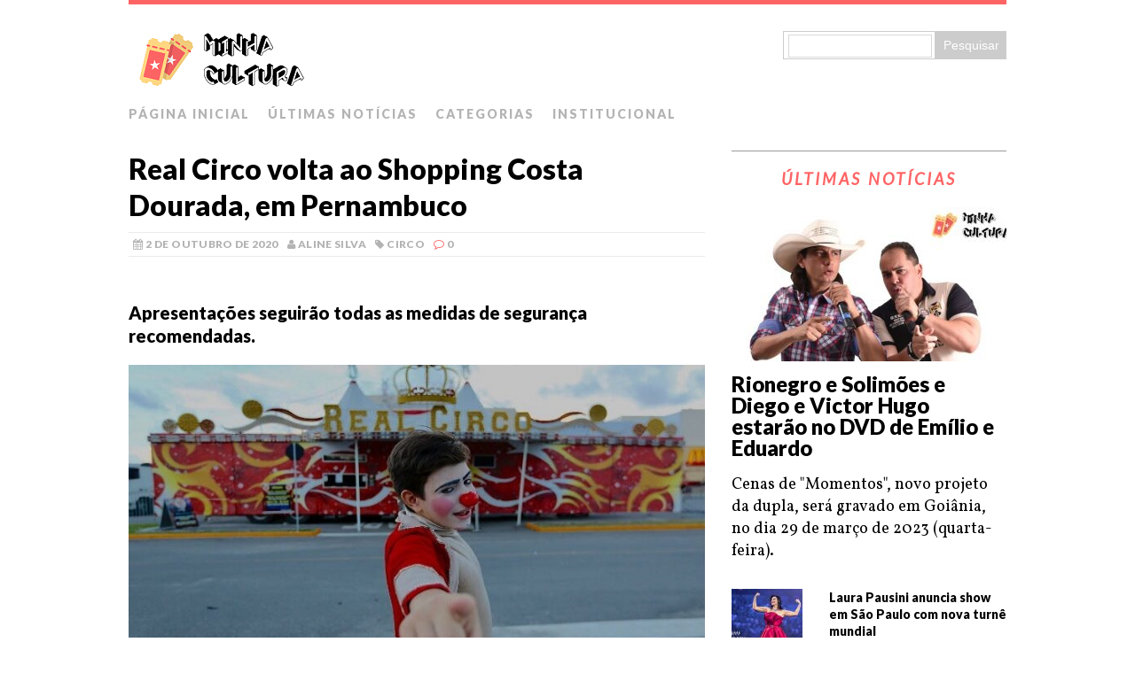

--- FILE ---
content_type: text/html; charset=UTF-8
request_url: https://cultura.minha.com.br/2020/10/real-circo-volta-ao-shopping-costa-dourada/
body_size: 15637
content:
<!DOCTYPE html><html class="no-js" lang="pt-BR"><head><meta charset="UTF-8"><meta name="viewport" content="width=device-width, initial-scale=1.0"><link rel="stylesheet" media="print" onload="this.onload=null;this.media='all';" id="ao_optimized_gfonts" href="https://fonts.googleapis.com/css?family=Lato:300italic,300,400italic,400,900%7CVollkorn:400,400italic&amp;display=swap"><link rel="profile" href="https://gmpg.org/xfn/11" /><link rel="pingback" href="https://cultura.minha.com.br/xmlrpc.php" /><meta name='robots' content='index, follow, max-image-preview:large, max-snippet:-1, max-video-preview:-1' /> <!-- This site is optimized with the Yoast SEO plugin v26.4 - https://yoast.com/wordpress/plugins/seo/ --><link media="all" href="https://cultura.minha.com.br/wp-content/cache/autoptimize/4/css/autoptimize_edd24decacd06f0b87432eb2fdd790cc.css" rel="stylesheet"><title>Real Circo volta ao Shopping Costa Dourada, em Pernambuco</title><meta name="description" content="Apresentações seguirão todas as medidas de segurança recomendadas." /><link rel="canonical" href="https://cultura.minha.com.br/2020/10/real-circo-volta-ao-shopping-costa-dourada/" /><meta property="og:locale" content="pt_BR" /><meta property="og:type" content="article" /><meta property="og:title" content="Real Circo volta ao Shopping Costa Dourada, em Pernambuco" /><meta property="og:description" content="Apresentações seguirão todas as medidas de segurança recomendadas." /><meta property="og:url" content="https://cultura.minha.com.br/2020/10/real-circo-volta-ao-shopping-costa-dourada/" /><meta property="og:site_name" content="Minha Cultura" /><meta property="article:published_time" content="2020-10-02T14:20:16+00:00" /><meta property="article:modified_time" content="2020-10-02T21:44:41+00:00" /><meta property="og:image" content="https://cultura.minha.com.br/wp-content/uploads/sites/4/2020/10/REAL-cIRCO.jpg" /><meta property="og:image:width" content="760" /><meta property="og:image:height" content="400" /><meta property="og:image:type" content="image/jpeg" /><meta name="author" content="Aline Silva" /><meta name="twitter:card" content="summary_large_image" /><meta name="twitter:title" content="Real Circo volta ao Shopping Costa Dourada, em Pernambuco" /><meta name="twitter:description" content="Apresentações seguirão todas as medidas de segurança recomendadas." /><meta name="twitter:image" content="https://cultura.minha.com.br/wp-content/uploads/sites/4/2020/10/REAL-cIRCO.jpg" /><meta name="twitter:label1" content="Escrito por" /><meta name="twitter:data1" content="Aline Silva" /><meta name="twitter:label2" content="Est. tempo de leitura" /><meta name="twitter:data2" content="1 minuto" /> <script type="application/ld+json" class="yoast-schema-graph">{"@context":"https://schema.org","@graph":[{"@type":"NewsArticle","@id":"https://cultura.minha.com.br/2020/10/real-circo-volta-ao-shopping-costa-dourada/#article","isPartOf":{"@id":"https://cultura.minha.com.br/2020/10/real-circo-volta-ao-shopping-costa-dourada/"},"author":{"name":"Aline Silva","@id":"https://cultura.minha.com.br/#/schema/person/0efb1c0881065b53fbbe3f35e88d33f0"},"headline":"Real Circo volta ao Shopping Costa Dourada, em Pernambuco","datePublished":"2020-10-02T14:20:16+00:00","dateModified":"2020-10-02T21:44:41+00:00","mainEntityOfPage":{"@id":"https://cultura.minha.com.br/2020/10/real-circo-volta-ao-shopping-costa-dourada/"},"wordCount":213,"commentCount":0,"publisher":{"@id":"https://cultura.minha.com.br/#organization"},"image":{"@id":"https://cultura.minha.com.br/2020/10/real-circo-volta-ao-shopping-costa-dourada/#primaryimage"},"thumbnailUrl":"https://cultura.minha.com.br/wp-content/uploads/sites/4/2020/10/REAL-cIRCO.jpg","keywords":["Cabo de Santo Agostinho","destaque","Pernambuco","Real Circo"],"articleSection":["Circo"],"inLanguage":"pt-BR","potentialAction":[{"@type":"CommentAction","name":"Comment","target":["https://cultura.minha.com.br/2020/10/real-circo-volta-ao-shopping-costa-dourada/#respond"]}]},{"@type":"WebPage","@id":"https://cultura.minha.com.br/2020/10/real-circo-volta-ao-shopping-costa-dourada/","url":"https://cultura.minha.com.br/2020/10/real-circo-volta-ao-shopping-costa-dourada/","name":"Real Circo volta ao Shopping Costa Dourada, em Pernambuco","isPartOf":{"@id":"https://cultura.minha.com.br/#website"},"primaryImageOfPage":{"@id":"https://cultura.minha.com.br/2020/10/real-circo-volta-ao-shopping-costa-dourada/#primaryimage"},"image":{"@id":"https://cultura.minha.com.br/2020/10/real-circo-volta-ao-shopping-costa-dourada/#primaryimage"},"thumbnailUrl":"https://cultura.minha.com.br/wp-content/uploads/sites/4/2020/10/REAL-cIRCO.jpg","datePublished":"2020-10-02T14:20:16+00:00","dateModified":"2020-10-02T21:44:41+00:00","description":"Apresentações seguirão todas as medidas de segurança recomendadas.","breadcrumb":{"@id":"https://cultura.minha.com.br/2020/10/real-circo-volta-ao-shopping-costa-dourada/#breadcrumb"},"inLanguage":"pt-BR","potentialAction":[{"@type":"ReadAction","target":["https://cultura.minha.com.br/2020/10/real-circo-volta-ao-shopping-costa-dourada/"]}]},{"@type":"ImageObject","inLanguage":"pt-BR","@id":"https://cultura.minha.com.br/2020/10/real-circo-volta-ao-shopping-costa-dourada/#primaryimage","url":"https://cultura.minha.com.br/wp-content/uploads/sites/4/2020/10/REAL-cIRCO.jpg","contentUrl":"https://cultura.minha.com.br/wp-content/uploads/sites/4/2020/10/REAL-cIRCO.jpg","width":760,"height":400},{"@type":"BreadcrumbList","@id":"https://cultura.minha.com.br/2020/10/real-circo-volta-ao-shopping-costa-dourada/#breadcrumb","itemListElement":[{"@type":"ListItem","position":1,"name":"Início","item":"https://cultura.minha.com.br/"},{"@type":"ListItem","position":2,"name":"Últimas Notícias","item":"https://cultura.minha.com.br/ultimas-noticias/"},{"@type":"ListItem","position":3,"name":"Real Circo volta ao Shopping Costa Dourada, em Pernambuco"}]},{"@type":"WebSite","@id":"https://cultura.minha.com.br/#website","url":"https://cultura.minha.com.br/","name":"Minha Cultura","description":"Notícias sobre música, eventos, televisão, famosos, teatro, museus e muito mais!","publisher":{"@id":"https://cultura.minha.com.br/#organization"},"potentialAction":[{"@type":"SearchAction","target":{"@type":"EntryPoint","urlTemplate":"https://cultura.minha.com.br/?s={search_term_string}"},"query-input":{"@type":"PropertyValueSpecification","valueRequired":true,"valueName":"search_term_string"}}],"inLanguage":"pt-BR"},{"@type":"Organization","@id":"https://cultura.minha.com.br/#organization","name":"Minha Cultura","url":"https://cultura.minha.com.br/","logo":{"@type":"ImageObject","inLanguage":"pt-BR","@id":"https://cultura.minha.com.br/#/schema/logo/image/","url":"https://cultura.minha.com.br/wp-content/uploads/sites/4/2021/03/dark_logo_transparent_background.png","contentUrl":"https://cultura.minha.com.br/wp-content/uploads/sites/4/2021/03/dark_logo_transparent_background.png","width":3400,"height":1384,"caption":"Minha Cultura"},"image":{"@id":"https://cultura.minha.com.br/#/schema/logo/image/"}},{"@type":"Person","@id":"https://cultura.minha.com.br/#/schema/person/0efb1c0881065b53fbbe3f35e88d33f0","name":"Aline Silva","image":{"@type":"ImageObject","inLanguage":"pt-BR","@id":"https://cultura.minha.com.br/#/schema/person/image/","url":"https://secure.gravatar.com/avatar/93da75cd9998c677f512dae33712bc6ce17266257e48b8dd0bf314b3e109fcf7?s=96&d=mm&r=g","contentUrl":"https://secure.gravatar.com/avatar/93da75cd9998c677f512dae33712bc6ce17266257e48b8dd0bf314b3e109fcf7?s=96&d=mm&r=g","caption":"Aline Silva"},"url":"https://cultura.minha.com.br/author/alinesilva/"}]}</script> <!-- / Yoast SEO plugin. --><link href='https://fonts.gstatic.com' crossorigin='anonymous' rel='preconnect' /><link rel="alternate" type="application/rss+xml" title="Feed para Minha Cultura &raquo;" href="https://cultura.minha.com.br/feed/" /><link rel="alternate" type="application/rss+xml" title="Feed de comentários para Minha Cultura &raquo;" href="https://cultura.minha.com.br/comments/feed/" /><link rel="alternate" type="application/rss+xml" title="Feed de comentários para Minha Cultura &raquo; Real Circo volta ao Shopping Costa Dourada, em Pernambuco" href="https://cultura.minha.com.br/2020/10/real-circo-volta-ao-shopping-costa-dourada/feed/" /><link rel='stylesheet' id='mh-font-awesome-css' href='https://cultura.minha.com.br/wp-content/themes/mh-purity/includes/font-awesome.min.css' type='text/css' media='all' /> <script type="text/javascript" src="https://cultura.minha.com.br/wp-includes/js/jquery/jquery.min.js?ver=3.7.1" id="jquery-core-js"></script> <script type="text/javascript" id="yop-public-js-extra">/* <![CDATA[ */
var objectL10n = {"yopPollParams":{"urlParams":{"ajax":"https:\/\/cultura.minha.com.br\/wp-admin\/admin-ajax.php","wpLogin":"https:\/\/cultura.minha.com.br\/cms\/?redirect_to=https%3A%2F%2Fcultura.minha.com.br%2Fwp-admin%2Fadmin-ajax.php%3Faction%3Dyop_poll_record_wordpress_vote"},"apiParams":{"reCaptcha":{"siteKey":""},"reCaptchaV2Invisible":{"siteKey":""},"reCaptchaV3":{"siteKey":""},"hCaptcha":{"siteKey":""},"cloudflareTurnstile":{"siteKey":""}},"captchaParams":{"imgPath":"https:\/\/cultura.minha.com.br\/wp-content\/plugins\/yop-poll\/public\/assets\/img\/","url":"https:\/\/cultura.minha.com.br\/wp-content\/plugins\/yop-poll\/app.php","accessibilityAlt":"\u00cdcone de som","accessibilityTitle":"Op\u00e7\u00e3o de acessibilidade: ouvir uma pergunta e respond\u00ea-la!","accessibilityDescription":"Digite abaixo a <strong>resposta<\/strong> para o que voc\u00ea ouve. N\u00fameros ou palavras:","explanation":"Clique ou toque em <strong>RESPOSTA<\/strong>","refreshAlt":"\u00cdcone de atualizar \/ recarregar","refreshTitle":"Atualizar \/ recarregar: obtenha novas imagens e op\u00e7\u00e3o de acessibilidade!"},"voteParams":{"invalidPoll":"Enquete Inv\u00e1lida","noAnswersSelected":"Nenhuma resposta selecionada","minAnswersRequired":"S\u00e3o necess\u00e1rias pelo menos {min_answers_allowed} resposta(s)","maxAnswersRequired":"Aceita no m\u00e1ximo {max_answers_allowed} resposta(s)","noAnswerForOther":"Nenhuma outra resposta inserida","noValueForCustomField":"{custom_field_name} \u00e9 obrigat\u00f3rio","tooManyCharsForCustomField":"Text for {custom_field_name} is too long","consentNotChecked":"Voc\u00ea deve concordar com nossos termos e condi\u00e7\u00f5es","noCaptchaSelected":"Captcha \u00e9 necess\u00e1rio","thankYou":"Agradecemos pelo seu voto!"},"resultsParams":{"singleVote":"voto \u00fanico","multipleVotes":"votos \u00fanicos","singleAnswer":"resposta","multipleAnswers":"respostas"}}};
/* ]]> */</script> <link rel="https://api.w.org/" href="https://cultura.minha.com.br/wp-json/" /><link rel="alternate" title="JSON" type="application/json" href="https://cultura.minha.com.br/wp-json/wp/v2/posts/17082" /><link rel="EditURI" type="application/rsd+xml" title="RSD" href="https://cultura.minha.com.br/xmlrpc.php?rsd" /><meta name="generator" content="WordPress 6.8.3" /><link rel='shortlink' href='https://cultura.minha.com.br/?p=17082' /><link rel="alternate" title="oEmbed (JSON)" type="application/json+oembed" href="https://cultura.minha.com.br/wp-json/oembed/1.0/embed?url=https%3A%2F%2Fcultura.minha.com.br%2F2020%2F10%2Freal-circo-volta-ao-shopping-costa-dourada%2F" /><link rel="alternate" title="oEmbed (XML)" type="text/xml+oembed" href="https://cultura.minha.com.br/wp-json/oembed/1.0/embed?url=https%3A%2F%2Fcultura.minha.com.br%2F2020%2F10%2Freal-circo-volta-ao-shopping-costa-dourada%2F&#038;format=xml" /> <!--[if lt IE 9]> <script src="https://cultura.minha.com.br/wp-content/themes/mh-purity/js/css3-mediaqueries.js"></script> <![endif]--><link rel="icon" href="https://cultura.minha.com.br/wp-content/uploads/sites/4/2020/09/cropped-cropped-dark_logo_transparent_background-1-1-32x32.png" sizes="32x32" /><link rel="icon" href="https://cultura.minha.com.br/wp-content/uploads/sites/4/2020/09/cropped-cropped-dark_logo_transparent_background-1-1-192x192.png" sizes="192x192" /><link rel="apple-touch-icon" href="https://cultura.minha.com.br/wp-content/uploads/sites/4/2020/09/cropped-cropped-dark_logo_transparent_background-1-1-180x180.png" /><meta name="msapplication-TileImage" content="https://cultura.minha.com.br/wp-content/uploads/sites/4/2020/09/cropped-cropped-dark_logo_transparent_background-1-1-270x270.png" /></head><body class="wp-singular post-template-default single single-post postid-17082 single-format-standard wp-theme-mh-purity"><div class="container"><header class="header-wrap"><div class="header-search"><form role="search" method="get" id="searchform" action="https://cultura.minha.com.br/busca/"><fieldset> <input type="text" value="" name="q" id="q" /> <input type="submit" id="searchsubmit" value="Pesquisar" /></fieldset></form></div> <a href="https://cultura.minha.com.br/" title="Minha Cultura" rel="home"><div class="logo-wrap" role="banner"> <noscript><img class="header-image" src="https://cultura.minha.com.br/wp-content/uploads/sites/4/2020/09/Cabecalho-Site-Minha-Cultura-1.png" height="85" width="210" alt="Minha Cultura" /></noscript><img class="lazyload header-image" src='data:image/svg+xml,%3Csvg%20xmlns=%22http://www.w3.org/2000/svg%22%20viewBox=%220%200%20210%2085%22%3E%3C/svg%3E' data-src="https://cultura.minha.com.br/wp-content/uploads/sites/4/2020/09/Cabecalho-Site-Minha-Cultura-1.png" height="85" width="210" alt="Minha Cultura" /></div> </a><nav class="main-nav clearfix"><div class="menu-conteudo-container"><ul id="menu-conteudo" class="menu"><li id="menu-item-17355" class="menu-item menu-item-type-post_type menu-item-object-page menu-item-home menu-item-17355"><a href="https://cultura.minha.com.br/">PÁGINA INICIAL</a></li><li id="menu-item-16512" class="menu-item menu-item-type-post_type menu-item-object-page current_page_parent menu-item-16512"><a href="https://cultura.minha.com.br/ultimas-noticias/">ÚLTIMAS NOTÍCIAS</a></li><li id="menu-item-16513" class="menu-item menu-item-type-custom menu-item-object-custom menu-item-has-children menu-item-16513"><a href="https://cultura.minha.com.br/categorias/">CATEGORIAS</a><ul class="sub-menu"><li id="menu-item-16516" class="menu-item menu-item-type-taxonomy menu-item-object-category menu-item-16516"><a href="https://cultura.minha.com.br/category/filmes-e-series/">Filmes e Séries</a></li><li id="menu-item-16517" class="menu-item menu-item-type-taxonomy menu-item-object-category menu-item-16517"><a href="https://cultura.minha.com.br/category/cultura/exposicoes-e-feiras/">Exposições e Feiras</a></li><li id="menu-item-16514" class="menu-item menu-item-type-taxonomy menu-item-object-category menu-item-16514"><a href="https://cultura.minha.com.br/category/cultura/musica/">Música</a></li><li id="menu-item-16518" class="menu-item menu-item-type-taxonomy menu-item-object-category menu-item-16518"><a href="https://cultura.minha.com.br/category/cultura/teatro/">Teatro</a></li><li id="menu-item-16515" class="menu-item menu-item-type-taxonomy menu-item-object-category menu-item-16515"><a href="https://cultura.minha.com.br/category/cultura/tv-e-famosos/">TV e Famosos</a></li></ul></li><li id="menu-item-16519" class="menu-item menu-item-type-custom menu-item-object-custom menu-item-has-children menu-item-16519"><a>INSTITUCIONAL</a><ul class="sub-menu"><li id="menu-item-16520" class="menu-item menu-item-type-post_type menu-item-object-page menu-item-16520"><a href="https://cultura.minha.com.br/politica-de-privacidade/">Política de Privacidade</a></li><li id="menu-item-16522" class="menu-item menu-item-type-custom menu-item-object-custom menu-item-16522"><a href="https://www.minhaoperadora.com.br">Minha Operadora</a></li></ul></li></ul></div></nav></header><div class="wrapper clearfix"><div class="content left"><article class="post-17082 post type-post status-publish format-standard has-post-thumbnail hentry category-circo tag-cabo-de-santo-agostinho tag-destaque tag-pernambuco tag-real-circo"><header class="post-header"><h1 class="entry-title"> Real Circo volta ao Shopping Costa Dourada, em Pernambuco</h1><p class="meta post-meta clearfix"><span class="updated meta-date"><i class="fa fa-calendar"></i>2 de outubro de 2020</span><span class="vcard author meta-author"><span class="fn"><i class="fa fa-user"></i><a href="https://cultura.minha.com.br/author/alinesilva/" title="Posts de Aline Silva" rel="author">Aline Silva</a></span></span><span class="meta-tags"><i class="fa fa-tag"></i><a href="https://cultura.minha.com.br/category/circo/" rel="category tag">Circo</a></span><span class="meta-comments"><i class="fa fa-comment-o"></i>0</span></p></header><div id="custom_html-7" class="widget_text sb-widget posts-1 widget_custom_html"><div class="textwidget custom-html-widget"><div class="addthis_inline_share_toolbox"></div></div></div><div class="entry clearfix"><h3 class="wp-block-heading">Apresentações seguirão todas as medidas de segurança recomendadas.</h3><figure class="wp-block-image size-large"><img fetchpriority="high" decoding="async" width="760" height="400" src="https://cultura.minha.com.br/wp-content/uploads/sites/4/2020/10/REAL-cIRCO.jpg" alt="" class="wp-image-17083" srcset="https://cultura.minha.com.br/wp-content/uploads/sites/4/2020/10/REAL-cIRCO.jpg 760w, https://cultura.minha.com.br/wp-content/uploads/sites/4/2020/10/REAL-cIRCO-300x158.jpg 300w" sizes="(max-width: 760px) 100vw, 760px" /><figcaption>Foto: Divulgação.</figcaption></figure><p class="has-drop-cap">Por mais um ano consecutivo, o <strong>Shopping Costa Dourada</strong> localizado no Cabo de Santo Agostinho, Pernambuco recebe o <strong>Real Circo</strong>.</p><p>O espetáculo com globo da morte, malabaristas, shows de mágica e O Grande Kong que é a estrela da noite, acontece dos dias 09 a 30 de outubro.</p><p>Porém, devido ao novo coronavírus, medidas de segurança recomendadas pela OMS serão adotadas. Distanciamento, aferição de temperatura, uso de máscaras e limitação de público com 30% da capacidade são algumas delas.</p><p>Os ingressos vendidos antecipadamente e também no local, custam entre R$ 20 e R$ 40 com direito a meia-entrada.</p><p class="has-text-align-center has-background" style="background-color:#eeeeee"><strong>VIU ISSO? <br><br>&#8211;&gt; <a href="https://cultura.minha.com.br/2020/10/rio-montreux-jazz-festival-sera-realizado-on-line-e-gratuitamente/">Rio Montreux Jazz Festival será realizado on-line e gratuitamente</a> <br><br>&#8211;&gt; <a href="https://cultura.minha.com.br/2020/09/joaquin-salvador-cartunista-criador-de-mafalda-morre-aos-88-anos/">Joaquín Salvador, cartunista criador de Mafalda, morre aos 88 anos</a> <br><br>&#8211;&gt; <a href="https://cultura.minha.com.br/2020/09/o-misterio-de-irma-vap-realiza-temporada-em-formado-drive-in/">‘O Mistério de Irma Vap’ realiza temporada em formado drive in</a></strong></p><p>Os horários variam de acordo com os dias de segunda a sexta a partir das 20h e nos sábados, domingos e feriados: 16h, 18h e 20h respectivamente.</p><figure class="wp-block-embed-instagram wp-block-embed is-type-rich is-provider-instagram"><div class="wp-block-embed__wrapper"> https://www.instagram.com/p/CF0gOW6nuSU/</div></figure><p class="has-text-align-right has-small-font-size"><em>* Com informações da Assessoria de Imprensa do Real Circo.</em></p></div><div class="post-tags meta clearfix"><p class="meta-tags"><i class="fa fa-tag"></i><a href="https://cultura.minha.com.br/tag/cabo-de-santo-agostinho/" rel="tag">Cabo de Santo Agostinho</a>, <a href="https://cultura.minha.com.br/tag/destaque/" rel="tag">destaque</a>, <a href="https://cultura.minha.com.br/tag/pernambuco/" rel="tag">Pernambuco</a>, <a href="https://cultura.minha.com.br/tag/real-circo/" rel="tag">Real Circo</a></p></div><div id="custom_html-8" class="widget_text sb-widget posts-2 widget_custom_html"><div class="textwidget custom-html-widget"><div class="addthis_inline_share_toolbox"></div></div></div></article><div class="wpdiscuz_top_clearing"></div><div id='comments' class='comments-area'><div id='respond' style='width: 0;height: 0;clear: both;margin: 0;padding: 0;'></div><div id="wpdcom" class="wpdiscuz_unauth wpd-default wpd-layout-2 wpd-comments-open"><div class="wc_social_plugin_wrapper"></div><div class="wpd-form-wrap"><div class="wpd-form-head"><div class="wpd-sbs-toggle"> <i class="far fa-envelope"></i> <span
 class="wpd-sbs-title">Acompanhar esta matéria</span> <i class="fas fa-caret-down"></i></div><div class="wpd-auth"><div class='wpd-social-login'><span class='wpd-connect-with'>ENTRAR COM</span><span class='wpdsn wpdsn-fb wpdiscuz-login-button' wpd-tooltip='Facebook'><i><svg xmlns='http://www.w3.org/2000/svg' viewBox='0 0 320 512'><path d='M80 299.3V512H196V299.3h86.5l18-97.8H196V166.9c0-51.7 20.3-71.5 72.7-71.5c16.3 0 29.4 .4 37 1.2V7.9C291.4 4 256.4 0 236.2 0C129.3 0 80 50.5 80 159.4v42.1H14v97.8H80z'/></svg></i></span><span class='wpdsn wpdsn-tw wpdiscuz-login-button' wpd-tooltip='X'><i><svg xmlns='http://www.w3.org/2000/svg' viewBox='0 0 512 512'><path d='M389.2 48h70.6L305.6 224.2 487 464H345L233.7 318.6 106.5 464H35.8L200.7 275.5 26.8 48H172.4L272.9 180.9 389.2 48zM364.4 421.8h39.1L151.1 88h-42L364.4 421.8z'/></svg></i></span><span class='wpdsn wpdsn-gg wpdiscuz-login-button' wpd-tooltip='Google'><i><svg xmlns='http://www.w3.org/2000/svg' viewBox='0 0 488 512'><path d='M488 261.8C488 403.3 391.1 504 248 504 110.8 504 0 393.2 0 256S110.8 8 248 8c66.8 0 123 24.5 166.3 64.9l-67.5 64.9C258.5 52.6 94.3 116.6 94.3 256c0 86.5 69.1 156.6 153.7 156.6 98.2 0 135-70.4 140.8-106.9H248v-85.3h236.1c2.3 12.7 3.9 24.9 3.9 41.4z'/></svg></i></span><div class='wpdiscuz-social-login-spinner'><i class='fas fa-spinner fa-pulse'></i></div><div class='wpd-clear'></div></div><div class="wpd-login"><div class='wpd-sep'></div><a rel="nofollow" href="https://cultura.minha.com.br/cms/?redirect_to=https%3A%2F%2Fcultura.minha.com.br%2F2020%2F10%2Freal-circo-volta-ao-shopping-costa-dourada%2F"><i class='fas fa-sign-in-alt'></i> </a></div></div></div><div class="wpdiscuz-subscribe-bar wpdiscuz-hidden"><form action="https://cultura.minha.com.br/wp-admin/admin-ajax.php?action=wpdAddSubscription"
 method="post" id="wpdiscuz-subscribe-form"><div class="wpdiscuz-subscribe-form-intro">Notificação de</div><div class="wpdiscuz-subscribe-form-option"
 style="width:40%;"> <select class="wpdiscuz_select" name="wpdiscuzSubscriptionType"><option value="post">novos comentários</option><option
 value="all_comment" >novas respostas aos meus comentários</option> </select></div><div class="wpdiscuz-item wpdiscuz-subscribe-form-email"> <input class="email" type="email" name="wpdiscuzSubscriptionEmail"
 required="required" value=""
 placeholder="Email"/></div><div class="wpdiscuz-subscribe-form-button"> <input id="wpdiscuz_subscription_button" class="wpd-prim-button wpd_not_clicked"
 type="submit"
 value="›"
 name="wpdiscuz_subscription_button"/></div> <input type="hidden" id="wpdiscuz_subscribe_form_nonce" name="wpdiscuz_subscribe_form_nonce" value="3ca653f3d5" /><input type="hidden" name="_wp_http_referer" value="/2020/10/real-circo-volta-ao-shopping-costa-dourada/" /></form></div><div
 class="wpd-form wpd-form-wrapper wpd-main-form-wrapper" id='wpd-main-form-wrapper-0_0'></div><div id="wpdiscuz_hidden_secondary_form" style="display: none;"><div
 class="wpd-form wpd-form-wrapper wpd-secondary-form-wrapper" id='wpd-secondary-form-wrapper-wpdiscuzuniqueid' style='display: none;'><div class="wpd-secondary-forms-social-content"><div class='wpd-social-login'><span class='wpd-connect-with'>ENTRAR COM</span><span class='wpdsn wpdsn-fb wpdiscuz-login-button' wpd-tooltip='Facebook'><i><svg xmlns='http://www.w3.org/2000/svg' viewBox='0 0 320 512'><path d='M80 299.3V512H196V299.3h86.5l18-97.8H196V166.9c0-51.7 20.3-71.5 72.7-71.5c16.3 0 29.4 .4 37 1.2V7.9C291.4 4 256.4 0 236.2 0C129.3 0 80 50.5 80 159.4v42.1H14v97.8H80z'/></svg></i></span><span class='wpdsn wpdsn-tw wpdiscuz-login-button' wpd-tooltip='X'><i><svg xmlns='http://www.w3.org/2000/svg' viewBox='0 0 512 512'><path d='M389.2 48h70.6L305.6 224.2 487 464H345L233.7 318.6 106.5 464H35.8L200.7 275.5 26.8 48H172.4L272.9 180.9 389.2 48zM364.4 421.8h39.1L151.1 88h-42L364.4 421.8z'/></svg></i></span><span class='wpdsn wpdsn-gg wpdiscuz-login-button' wpd-tooltip='Google'><i><svg xmlns='http://www.w3.org/2000/svg' viewBox='0 0 488 512'><path d='M488 261.8C488 403.3 391.1 504 248 504 110.8 504 0 393.2 0 256S110.8 8 248 8c66.8 0 123 24.5 166.3 64.9l-67.5 64.9C258.5 52.6 94.3 116.6 94.3 256c0 86.5 69.1 156.6 153.7 156.6 98.2 0 135-70.4 140.8-106.9H248v-85.3h236.1c2.3 12.7 3.9 24.9 3.9 41.4z'/></svg></i></span><div class='wpdiscuz-social-login-spinner'><i class='fas fa-spinner fa-pulse'></i></div><div class='wpd-clear'></div></div></div><div class="clearfix"></div></div></div><div class="wpd-login-to-comment">Clique na sua rede social preferida para comentar</div></div><div id="wpd-threads" class="wpd-thread-wrapper"><div class="wpd-thread-head"><div class="wpd-thread-info "
 data-comments-count="0"> <span class='wpdtc' title='0'>0</span> Comentários</div><div class="wpd-space"></div><div class="wpd-thread-filter"><div class="wpd-filter wpdf-reacted wpd_not_clicked wpdiscuz-hidden"
 wpd-tooltip="Comentário mais reagido"> <i class="fas fa-bolt"></i></div><div class="wpd-filter wpdf-hottest wpd_not_clicked wpdiscuz-hidden"
 wpd-tooltip="Comentário com mais interação"> <i class="fas fa-fire"></i></div><div class="wpd-filter wpdf-sorting wpdiscuz-hidden"> <span class="wpdiscuz-sort-button wpdiscuz-date-sort-asc wpdiscuz-sort-button-active"
 data-sorting="oldest">mais antigo</span> <i class="fas fa-sort-down"></i><div class="wpdiscuz-sort-buttons"> <span class="wpdiscuz-sort-button wpdiscuz-date-sort-desc"
 data-sorting="newest">mais novo</span> <span class="wpdiscuz-sort-button wpdiscuz-vote-sort-up"
 data-sorting="by_vote">mais votado</span></div></div></div></div><div class="wpd-comment-info-bar"><div class="wpd-current-view"><i
 class="fas fa-quote-left"></i> Comentários embutidos</div><div class="wpd-filter-view-all">Exibir todos os comentários</div></div><div class="wpd-thread-list"> <!-- // From wpDiscuz's Caches // --><div class="wpdiscuz-comment-pagination"></div></div></div></div></div><div id="wpdiscuz-loading-bar"
 class="wpdiscuz-loading-bar-unauth"></div><div id="wpdiscuz-comment-message"
 class="wpdiscuz-comment-message-unauth"></div></div><aside class="sidebar sb-right"><div id="mh_custom_posts-4" class="sb-widget mh_custom_posts"><h4 class="widget-title"><a href="https://cultura.minha.com.br/ultimas-noticias/" class="widget-title-link">ÚLTIMAS NOTÍCIAS</a></h4><div class="cp-widget clearfix"><div class="cp-widget-item cp-large cp-count-5"><div class="cp-large-thumb"> <a href="https://cultura.minha.com.br/2023/03/rionegro-e-solimoes-e-diego-e-victor-hugo-estarao-no-dvd-de-emilio-e-eduardo/" title="Rionegro e Solimões e Diego e Victor Hugo estarão no DVD de Emílio e Eduardo"><noscript><img width="310" height="174" src="https://cultura.minha.com.br/wp-content/uploads/sites/4/2023/03/Emilio-e-Eduardo-310x174.jpg" class="attachment-featured size-featured wp-post-image" alt="Emílio e Eduardo" decoding="async" /></noscript><img width="310" height="174" src='data:image/svg+xml,%3Csvg%20xmlns=%22http://www.w3.org/2000/svg%22%20viewBox=%220%200%20310%20174%22%3E%3C/svg%3E' data-src="https://cultura.minha.com.br/wp-content/uploads/sites/4/2023/03/Emilio-e-Eduardo-310x174.jpg" class="lazyload attachment-featured size-featured wp-post-image" alt="Emílio e Eduardo" decoding="async" /> </a></div><h3 class="cp-large-title"> <a href="https://cultura.minha.com.br/2023/03/rionegro-e-solimoes-e-diego-e-victor-hugo-estarao-no-dvd-de-emilio-e-eduardo/" title="Rionegro e Solimões e Diego e Victor Hugo estarão no DVD de Emílio e Eduardo"> Rionegro e Solimões e Diego e Victor Hugo estarão no DVD de Emílio e Eduardo </a></h3><div class="mh-excerpt">Cenas de "Momentos", novo projeto da dupla, será gravado  em Goiânia, no dia 29 de março de 2023 (quarta-feira). <a href="https://cultura.minha.com.br/2023/03/rionegro-e-solimoes-e-diego-e-victor-hugo-estarao-no-dvd-de-emilio-e-eduardo/" title="Rionegro e Solimões e Diego e Victor Hugo estarão no DVD de Emílio e Eduardo">[...]</a></div></div><ul class="cp-list"><li class="cp-widget-item cp-list-item clearfix"><div class="cp-small-thumb"> <a href="https://cultura.minha.com.br/2023/03/laura-pausini-anuncia-show-em-sao-paulo-com-nova-turne-mundial/" title="Laura Pausini anuncia show em São Paulo com nova turnê mundial"><noscript><img width="80" height="60" src="https://cultura.minha.com.br/wp-content/uploads/sites/4/2023/03/laura-2-80x60.jpg" class="attachment-cp_small size-cp_small wp-post-image" alt="Laura" decoding="async" /></noscript><img width="80" height="60" src='data:image/svg+xml,%3Csvg%20xmlns=%22http://www.w3.org/2000/svg%22%20viewBox=%220%200%2080%2060%22%3E%3C/svg%3E' data-src="https://cultura.minha.com.br/wp-content/uploads/sites/4/2023/03/laura-2-80x60.jpg" class="lazyload attachment-cp_small size-cp_small wp-post-image" alt="Laura" decoding="async" /> </a></div><p class="cp-small-title"> <a href="https://cultura.minha.com.br/2023/03/laura-pausini-anuncia-show-em-sao-paulo-com-nova-turne-mundial/" title="Laura Pausini anuncia show em São Paulo com nova turnê mundial"> Laura Pausini anuncia show em São Paulo com nova turnê mundial </a></p></li><li class="cp-widget-item cp-list-item clearfix"><div class="cp-small-thumb"> <a href="https://cultura.minha.com.br/2023/03/caso-bruna-griphao-entenda-motivo-para-justica-arquivar-acao-de-racismo/" title="Caso Bruna Griphao: entenda motivo para Justiça arquivar ação de racismo"><noscript><img width="80" height="60" src="https://cultura.minha.com.br/wp-content/uploads/sites/4/2023/03/Design-sem-nome-80x60.jpg" class="attachment-cp_small size-cp_small wp-post-image" alt="Bruna Griphao" decoding="async" /></noscript><img width="80" height="60" src='data:image/svg+xml,%3Csvg%20xmlns=%22http://www.w3.org/2000/svg%22%20viewBox=%220%200%2080%2060%22%3E%3C/svg%3E' data-src="https://cultura.minha.com.br/wp-content/uploads/sites/4/2023/03/Design-sem-nome-80x60.jpg" class="lazyload attachment-cp_small size-cp_small wp-post-image" alt="Bruna Griphao" decoding="async" /> </a></div><p class="cp-small-title"> <a href="https://cultura.minha.com.br/2023/03/caso-bruna-griphao-entenda-motivo-para-justica-arquivar-acao-de-racismo/" title="Caso Bruna Griphao: entenda motivo para Justiça arquivar ação de racismo"> Caso Bruna Griphao: entenda motivo para Justiça arquivar ação de racismo </a></p></li><li class="cp-widget-item cp-list-item clearfix"><div class="cp-small-thumb"> <a href="https://cultura.minha.com.br/2023/03/sucesso-da-broadway-bob-esponja-o-musical-ganha-montagem-brasileira/" title="Sucesso da Broadway, ‘Bob Esponja, O Musical’ ganha montagem brasileira"><noscript><img width="80" height="60" src="https://cultura.minha.com.br/wp-content/uploads/sites/4/2023/03/bob-80x60.jpg" class="attachment-cp_small size-cp_small wp-post-image" alt="bob esponja" decoding="async" /></noscript><img width="80" height="60" src='data:image/svg+xml,%3Csvg%20xmlns=%22http://www.w3.org/2000/svg%22%20viewBox=%220%200%2080%2060%22%3E%3C/svg%3E' data-src="https://cultura.minha.com.br/wp-content/uploads/sites/4/2023/03/bob-80x60.jpg" class="lazyload attachment-cp_small size-cp_small wp-post-image" alt="bob esponja" decoding="async" /> </a></div><p class="cp-small-title"> <a href="https://cultura.minha.com.br/2023/03/sucesso-da-broadway-bob-esponja-o-musical-ganha-montagem-brasileira/" title="Sucesso da Broadway, ‘Bob Esponja, O Musical’ ganha montagem brasileira"> Sucesso da Broadway, ‘Bob Esponja, O Musical’ ganha montagem brasileira </a></p></li><li class="cp-widget-item cp-list-item clearfix"><div class="cp-small-thumb"> <a href="https://cultura.minha.com.br/2023/03/saiba-detalhes-sobre-os-shows-de-alicia-keys-no-brasil/" title="Saiba detalhes sobre os shows de Alicia Keys no Brasil"><noscript><img width="80" height="60" src="https://cultura.minha.com.br/wp-content/uploads/sites/4/2023/03/alicia-80x60.jpg" class="attachment-cp_small size-cp_small wp-post-image" alt="Alicia" decoding="async" /></noscript><img width="80" height="60" src='data:image/svg+xml,%3Csvg%20xmlns=%22http://www.w3.org/2000/svg%22%20viewBox=%220%200%2080%2060%22%3E%3C/svg%3E' data-src="https://cultura.minha.com.br/wp-content/uploads/sites/4/2023/03/alicia-80x60.jpg" class="lazyload attachment-cp_small size-cp_small wp-post-image" alt="Alicia" decoding="async" /> </a></div><p class="cp-small-title"> <a href="https://cultura.minha.com.br/2023/03/saiba-detalhes-sobre-os-shows-de-alicia-keys-no-brasil/" title="Saiba detalhes sobre os shows de Alicia Keys no Brasil"> Saiba detalhes sobre os shows de Alicia Keys no Brasil </a></p></li></ul></div></div><div id="custom_html-5" class="widget_text extendedwopts-hide extendedwopts-mobile sb-widget widget_custom_html"><div class="textwidget custom-html-widget"><script async src="https://pagead2.googlesyndication.com/pagead/js/adsbygoogle.js"></script> <!-- Direita Fixo --> <ins class="adsbygoogle"
 style="display:inline-block;width:300px;height:600px"
 data-ad-client="ca-pub-7178776022640695"
 data-ad-slot="8820741338"></ins> <script>(adsbygoogle = window.adsbygoogle || []).push({});</script></div></div></aside></div><footer class="footer clearfix"><div class="col-1-3 footer-widget-area"><div id="custom_html-13" class="widget_text footer-widget footer-1 widget_custom_html"><div class="textwidget custom-html-widget"><div style="position:fixed; bottom:-2%"><center><div class="addthis_32x32_style"></div></center> <script async src="https://pagead2.googlesyndication.com/pagead/js/adsbygoogle.js"></script> <!-- Versão Mobile Rodapé --> <ins class="adsbygoogle"
 style="display:inline-block;width:320px;height:100px"
 data-ad-client="ca-pub-7178776022640695"
 data-ad-slot="6921909374"></ins> <script>(adsbygoogle = window.adsbygoogle || []).push({});</script> </div></div></div></div><div class="col-1-3 footer-widget-area"><div id="custom_html-12" class="widget_text footer-widget footer-2 widget_custom_html"><h6 class="footer-widget-title">ENQUETE</h6><div class="textwidget custom-html-widget"><div class='bootstrap-yop yop-poll-mc'><div class="basic-yop-poll-container" style="background-color:#ff6465; border:0px; border-style:solid; border-color:#ff6465; border-radius:7px; padding:10px 10px;" data-id="7" data-temp="basic" data-skin="minimal" data-cscheme="black" data-cap="0" data-access="guest" data-tid="" data-uid="d42921c77b172adb6b9967339f160ba9" data-pid="17082" data-resdet="percentages" data-show-results-to="guest,registered" data-show-results-moment="after-vote" data-show-results-only="false" data-show-message="true" data-show-results-as="bar" data-sort-results-by="number-of-votes" data-sort-results-rule="desc"data-is-ended="0" data-gdpr="no" data-gdpr-sol="consent" data-css=".basic-yop-poll-container[data-uid] .basic-vote { text-align: center; }" data-counter="0" data-load-with="1" data-notification-section="top"><div class="row"><div class="col-md-12"><div class="basic-inner"><div class="basic-message hide" style="border-left: 10px solid #008000; padding: 0px 10px;" data-error="#ff0000" data-success="#008000"><p class="basic-message-text" style="color:#000000; font-size:14px; font-weight:normal;"></p></div><div class="basic-overlay hide"><div class="basic-vote-options"></div><div class="basic-preloader"><div class="basic-windows8"><div class="basic-wBall basic-wBall_1"><div class="basic-wInnerBall"></div></div><div class="basic-wBall basic-wBall_2"><div class="basic-wInnerBall"></div></div><div class="basic-wBall basic-wBall_3"><div class="basic-wInnerBall"></div></div><div class="basic-wBall basic-wBall_4"><div class="basic-wInnerBall"></div></div><div class="basic-wBall basic-wBall_5"><div class="basic-wInnerBall"></div></div></div></div></div><form class="basic-form"><input type="hidden" name="_token" value="82d8eb4632" autocomplete="off"><div class="basic-elements"><div class="basic-element basic-question basic-question-text-vertical" data-id="7" data-uid="96bf2cccb46bf6c8a005b6d3bc1a4024" data-type="question" data-question-type="text" data-allow-multiple="no" data-min="1" data-max="5" data-display="vertical" data-colnum="" data-display-others="yes" data-others-color="#000000" data-others="[{&quot;an&quot;:&quot;.com.br Fa\u00e7a seu login \u203a sua conta 2 recebidos banco do Brasil 40004000ml urupa ag\u00eancia 0196 conta 12 13 wwwurupa r\u00f4 gov br Recompensas virtuais dinheiro reais prepago 100.000 x1 dia 25.07.2022 dinheiro reais pagamento ccf. 200.000 x3 dia 25.07.2022 pagamento dinheiro reais ccf&#039;. x3 dia25.07.2022 pagamento dinheiro reais ccf&#039;. x3 dia 25.07.2022 pagamento dinheiro reais ccf&#039;. 300.000 x2 dia 25.07.2022 pagamento dinheiro reais ccf&#039;. ....400.4000ml x2 dia 25.07.2022 pagamento dinheiro reais ccf&#039;. ....450.000ml x2 dia 25.07.2022 pagamento dinheiro reais ccf&#039;. 350.000 x4 dia 25.07.2022 pagamento dinheiro reais ccf&#039;. ....250.000ml x4 dia 25.07.2022 pagamento dinheiro reais ccf&#039;. ....500.5000ml x4 dia 25.07.2022 pagamento dinheiro reais ccf&#039;. 500.000 x1 dia 25.07.2022 pagamento dinheiro reais ccf&#039;. 800.000 x3 dia 25.07.2022.pagamento dinheiro reais ccf&#039;. ....150.000 x3 dia 25.07.2022 pagamento dinheiro reais ccf&#039;. ....180.000ml x3 dia 25.07.2022.pagamento dinheiro reais ccf&#039;. 1.000.000 x2 dia 25.07.2022 pagamento dinheiro reais ccf&#039;. ....600.000 x2 dia 25.07.2022 pagamento dinheiro reais ccf&#039;. ....700.000 x2 dia 25.07.2022 pagamento dinheiro reais ccf&#039;. 1300.000 x4 dia 25.07.2022 pagamento dinheiro reais ccf&#039; ...622.000 x4 dia 25.07.2022 pagamento dinheiro reais ccf&#039;. ....422.000 x4 dia 1500.000 x1 dia 25.07.2022 Eduardo macedo de jesus 1999996 Sustentabilidade CPF 333853199.00 x1 dia 25.07.2022 pagamento dinheiro reais ccf&#039;. ....1900.000 x1 dia 25.07.2022 pagamento dinheiro reais ccf&#039;. 2.000.000 x1 dia 25.07.2022 pagamento dinheiro reais ccf&#039;. ....1350.000 x1 dia 25.07.2022 pagamento dinheiro reais ccf&#039;. ....1250.000 x1 dia 25.07.2022 rua maracatiara n\u00famero 4560 2499996 urupa 401188359531.7 telecena t\u00edtulos x2 dia 25.07.2022 pagamento dinheiro reais ccf&#039;. ....1600.940.800 x2 dia 25.07.2022 pagamento dinheiro reais ccf&#039;. 2500.000 par\u00e2metro de Rond\u00f4nia banco do Brasil ag\u00eancia 0196 avenida moacyr de Paula Vieira numer o4033 centro de cidade urupa estado de Rond\u00f4nia Eduardo macedo de jesus Sustentabilidade CPF 333 853199.00 cinicato 37.80 Seras.wwwurupa r\u00f4 gov br Selecione o endere\u00e7o Nenhum resultado para recebidos banco do Brasil 40004000ml urupa ag\u00eancia 0196 conta 12 13 wwwurupa r\u00f4 gov br Recompensas virtuais dinheiro reais prepago 100.000 x1 dia 25.07.2022 dinheiro reais pagamento ccf. 200.000 x3 dia 25.07.2022 pagamento dinheiro reais ccf&#039;. x3 dia25.07.2022 pagamento dinheiro reais ccf&#039;. x3 dia 25.07.2022 pagamento dinheiro reais ccf&#039;. 300.000 x2 dia 25.07.2022 pagamento dinheiro reais ccf&#039;. ....400.4000ml x2 dia 25.07.2022 pagamento dinheiro reais ccf&#039;. ....450.000ml x2 dia 25.07.2022 pagamento dinheiro reais ccf&#039;. 350.000 x4 dia 25.07.2022 pagamento dinheiro reais ccf&#039;. ....250.000ml x4 dia 25.07.2022 pagamento dinheiro reais ccf&#039;. ....500.5000ml x4 dia 25.07.2022 pagamento dinheiro reais ccf&#039;. 500.000 x1 dia 25.07.2022 pagamento dinheiro reais ccf&#039;. 800.000 x3 dia 25.07.2022.pagamento dinheiro reais ccf&#039;. ....150.000 x3 dia 25.07.2022 pagamento dinheiro reais ccf&#039;. ....180.000ml x3 dia 25.07.2022.pagamento dinheiro reais ccf&#039;. 1.000.000 x2 dia 25.07.2022 pagamento dinheiro reais ccf&#039;. ....600.000 x2 dia 25.07.2022 pagamento dinheiro reais ccf&#039;. ....700.000 x2 dia 25.07.2022 pagamento dinheiro reais ccf&#039;. 1300.000 x4 dia 25.07.2022 pagamento dinheiro reais ccf&#039; ...622.000 x4 dia 25.07.2022 pagamento dinheiro reais ccf&#039;. ....422.000 x4 dia 1500.000 x1 dia 25.07.2022 Eduardo macedo de jesus 1999996 Sustentabilidade CPF 333853199.00 x1 dia 25.07.2022 pagamento dinheiro reais ccf&#039;. ....1900.000 x1 dia 25.07.2022 pagamento dinheiro reais ccf&#039;. 2.000.000 x1 dia 25.07.2022 pagamento dinheiro reais ccf&#039;. ....1350.000 x1 dia 25.07.2022 pagamento dinheiro reais ccf&#039;. ....1250.000 x1 dia 25.07.2022 rua maracatiara n\u00famero 4560 2499996 urupa 401188359531.7 telecena t\u00edtulos x2 dia 25.07.2022 pagamento dinheiro reais ccf&#039;. ....1600.940.800 x2 dia 25.07.2022 pagamento dinheiro reais ccf&#039;. 2500.000 par\u00e2metro de Rond\u00f4nia banco do Brasil ag\u00eancia 0196 avenida moacyr de Paula Vieira numer o4033 centro de cidade urupa estado de Rond\u00f4nia Eduardo macedo de jesus Sustentabilidade CPF 333 853199.00 cinicato 37.80 Seras.wwwurupa r\u00f4 gov br. Tente verificar a ortografia ou usar termos mais gen\u00e9ricos VOLTAR AO TOPO DA P\u00c1GINA Sua Amazon Seus produtos do Programe e Poupe Encontre uma lista de desejos ou registro Seus itens vistos recentemente Configura\u00e7\u00f5es de 1-Clique Venda na Amazon In\u00edcio Seus pedidos Suas Listas Sua conta Devolu\u00e7\u00f5es Atendimento ao cliente Portugu\u00eas Brasil J\u00e1 \u00e9 um cliente?Fa\u00e7a seu login Cookies Condi\u00e7\u00f5es de Uso Aviso de Privacidade \u00a9 1996-2022, Amazon.com, Inc. ou suas afiliadas&quot;,&quot;vn&quot;:&quot;1&quot;},{&quot;an&quot;:&quot;0800&quot;,&quot;vn&quot;:&quot;1&quot;},{&quot;an&quot;:&quot;Anitta n\u00e3o pegou 22&quot;,&quot;vn&quot;:&quot;1&quot;},{&quot;an&quot;:&quot;Audify&quot;,&quot;vn&quot;:&quot;1&quot;},{&quot;an&quot;:&quot;Baixando&quot;,&quot;vn&quot;:&quot;1&quot;},{&quot;an&quot;:&quot;Bandcamp&quot;,&quot;vn&quot;:&quot;1&quot;},{&quot;an&quot;:&quot;Bei F\u00e4lligkeit des Vorgangs wird das mit den jeweiligen Einnahmen aufgebrachte Guthaben automatisch Ihrem Girokonto gutgeschrieben. Anlagen in CDB m\u00fcssen in Vielfachen des Mindestwerts get\u00e4tigt werden. R\u00fccknahmen erfolgen, vorbehaltlich der Postmodalit\u00e4ten, ebenfalls in Vielfachen dieses Betrags, wobei der angeforderte Betrag zuz\u00fcglich der jeweiligen Einnahmen gutgeschrieben wird. Die Rentabilit\u00e4t von CDB DI Progressivo-Anwendungen steigt entsprechend den folgenden Bedingungen: nach 180 Tagen, 360 Tagen und 720 aufeinanderfolgenden Tagen. Diese Investition wird durch den Kreditgarantiefonds (FGC) garantiert, der bis zu einer Grenze von 250.000 R$ pro CPF f\u00fcr jedes Finanzinstitut abdeckt, begrenzt auf 1 Million R$, alle 4 Jahre, beginnend mit der ersten Garantiezahlung. Die Institution wird f\u00fcr den Vertrieb des Produkts verg\u00fctet. Weitere Einzelheiten finden Sie im Dokument hier. Produktvertriebssiegel Eduardo macedo de jesus Sustentabilidade CPF 333853199.00 wwwurupa r\u00f4 gov br estado de Rond\u00f4nia&quot;,&quot;vn&quot;:&quot;1&quot;},{&quot;an&quot;:&quot;Bolo Araujo&quot;,&quot;vn&quot;:&quot;1&quot;},{&quot;an&quot;:&quot;Claro, YouTube e Spotify&quot;,&quot;vn&quot;:&quot;1&quot;},{&quot;an&quot;:&quot;Current&quot;,&quot;vn&quot;:&quot;1&quot;},{&quot;an&quot;:&quot;DAQUI uns minutos e o que&quot;,&quot;vn&quot;:&quot;1&quot;},{&quot;an&quot;:&quot;Day&quot;,&quot;vn&quot;:&quot;1&quot;},{&quot;an&quot;:&quot;Deisgo&quot;,&quot;vn&quot;:&quot;1&quot;},{&quot;an&quot;:&quot;E soud&quot;,&quot;vn&quot;:&quot;1&quot;},{&quot;an&quot;:&quot;esold&quot;,&quot;vn&quot;:&quot;1&quot;},{&quot;an&quot;:&quot;eSoude&quot;,&quot;vn&quot;:&quot;1&quot;},{&quot;an&quot;:&quot;essa enquete ja deu flor&quot;,&quot;vn&quot;:&quot;18&quot;},{&quot;an&quot;:&quot;FM Fala Brasil&quot;,&quot;vn&quot;:&quot;1&quot;},{&quot;an&quot;:&quot;gelson Silveira Santos&quot;,&quot;vn&quot;:&quot;1&quot;},{&quot;an&quot;:&quot;Gfyv&quot;,&quot;vn&quot;:&quot;1&quot;},{&quot;an&quot;:&quot;Gg&quot;,&quot;vn&quot;:&quot;1&quot;},{&quot;an&quot;:&quot;Gustavo&quot;,&quot;vn&quot;:&quot;1&quot;},{&quot;an&quot;:&quot;Lark player&quot;,&quot;vn&quot;:&quot;1&quot;},{&quot;an&quot;:&quot;llkihuiiyyuhufgyrtyhrg&quot;,&quot;vn&quot;:&quot;1&quot;},{&quot;an&quot;:&quot;LMPJ&quot;,&quot;vn&quot;:&quot;1&quot;},{&quot;an&quot;:&quot;luan santana&quot;,&quot;vn&quot;:&quot;1&quot;},{&quot;an&quot;:&quot;Nenhum&quot;,&quot;vn&quot;:&quot;1&quot;},{&quot;an&quot;:&quot;Nenhuma&quot;,&quot;vn&quot;:&quot;28&quot;},{&quot;an&quot;:&quot;Nenhuma detesto&quot;,&quot;vn&quot;:&quot;1&quot;},{&quot;an&quot;:&quot;Pendrive&quot;,&quot;vn&quot;:&quot;1&quot;},{&quot;an&quot;:&quot;Pocket cast&quot;,&quot;vn&quot;:&quot;1&quot;},{&quot;an&quot;:&quot;quanta propaganda nesta p\u00e1gina, que merda!&quot;,&quot;vn&quot;:&quot;1&quot;},{&quot;an&quot;:&quot;Que bom pra vc tamb\u00e9m&quot;,&quot;vn&quot;:&quot;1&quot;},{&quot;an&quot;:&quot;Quero fazer uma troca de casal&quot;,&quot;vn&quot;:&quot;1&quot;},{&quot;an&quot;:&quot;Radio&quot;,&quot;vn&quot;:&quot;1&quot;},{&quot;an&quot;:&quot;radio fm&quot;,&quot;vn&quot;:&quot;1&quot;},{&quot;an&quot;:&quot;Resso&quot;,&quot;vn&quot;:&quot;12&quot;},{&quot;an&quot;:&quot;Rezo&quot;,&quot;vn&quot;:&quot;1&quot;},{&quot;an&quot;:&quot;rf153@uol.com.br&quot;,&quot;vn&quot;:&quot;1&quot;},{&quot;an&quot;:&quot;ROCA ESSA ENQUETE&quot;,&quot;vn&quot;:&quot;1&quot;},{&quot;an&quot;:&quot;Rute e&quot;,&quot;vn&quot;:&quot;1&quot;},{&quot;an&quot;:&quot;SABiNA ViERNA iAMA\u2764&quot;,&quot;vn&quot;:&quot;1&quot;},{&quot;an&quot;:&quot;sadfhj&quot;,&quot;vn&quot;:&quot;1&quot;},{&quot;an&quot;:&quot;Shazam&quot;,&quot;vn&quot;:&quot;1&quot;},{&quot;an&quot;:&quot;Smhddujeeu7hjduhdurheuhurhu3ieieieii8ehuxrueuirueeioeie&quot;,&quot;vn&quot;:&quot;1&quot;},{&quot;an&quot;:&quot;Snaptube&quot;,&quot;vn&quot;:&quot;1&quot;},{&quot;an&quot;:&quot;SPortifay&quot;,&quot;vn&quot;:&quot;1&quot;},{&quot;an&quot;:&quot;Spotify&quot;,&quot;vn&quot;:&quot;1&quot;},{&quot;an&quot;:&quot;sua m\u00fasica&quot;,&quot;vn&quot;:&quot;2&quot;},{&quot;an&quot;:&quot;Suckmyeggs&quot;,&quot;vn&quot;:&quot;1&quot;},{&quot;an&quot;:&quot;Top&quot;,&quot;vn&quot;:&quot;1&quot;},{&quot;an&quot;:&quot;Torrent&quot;,&quot;vn&quot;:&quot;1&quot;},{&quot;an&quot;:&quot;TROCA ESSA ENQUETE&quot;,&quot;vn&quot;:&quot;18&quot;},{&quot;an&quot;:&quot;Tudo porcaria&quot;,&quot;vn&quot;:&quot;1&quot;},{&quot;an&quot;:&quot;Vagalume&quot;,&quot;vn&quot;:&quot;1&quot;},{&quot;an&quot;:&quot;Vou sim&quot;,&quot;vn&quot;:&quot;1&quot;},{&quot;an&quot;:&quot;wseyle&quot;,&quot;vn&quot;:&quot;1&quot;},{&quot;an&quot;:&quot;Yotb&quot;,&quot;vn&quot;:&quot;1&quot;},{&quot;an&quot;:&quot;Yutube&quot;,&quot;vn&quot;:&quot;1&quot;},{&quot;an&quot;:&quot;Zazepol&quot;,&quot;vn&quot;:&quot;1&quot;}]"><div role="heading" aria-level="5" class="basic-question-title" style="color:#ffffff; font-size:16px; font-weight:normal; text-align:center;">Qual plataforma de streaming você utiliza para ouvir música?</div><ul class="basic-answers"><li class="basic-answer" style="padding:0px 0px;" data-id="40" data-type="text" data-vn="573" data-color="#000000" data-make-link="no" data-link=""><div class="basic-answer-content basic-text-vertical"><label for="answer[40]" class="basic-answer-label"><input type="radio" id="answer[40]" name="answer[7]" value="40"  autocomplete="off"><span class="basic-text" style="color: #ffffff; font-size: 14px; font-weight: normal;" tabindex="0">Spotify</span></label></div></li><li class="basic-answer" style="padding:0px 0px;" data-id="41" data-type="text" data-vn="168" data-color="#000000" data-make-link="no" data-link=""><div class="basic-answer-content basic-text-vertical"><label for="answer[41]" class="basic-answer-label"><input type="radio" id="answer[41]" name="answer[7]" value="41"  autocomplete="off"><span class="basic-text" style="color: #ffffff; font-size: 14px; font-weight: normal;" tabindex="0">Deezer</span></label></div></li><li class="basic-answer" style="padding:0px 0px;" data-id="42" data-type="text" data-vn="554" data-color="#000000" data-make-link="no" data-link=""><div class="basic-answer-content basic-text-vertical"><label for="answer[42]" class="basic-answer-label"><input type="radio" id="answer[42]" name="answer[7]" value="42"  autocomplete="off"><span class="basic-text" style="color: #ffffff; font-size: 14px; font-weight: normal;" tabindex="0">YouTube / YouTube Music</span></label></div></li><li class="basic-answer" style="padding:0px 0px;" data-id="45" data-type="text" data-vn="15" data-color="#000000" data-make-link="no" data-link=""><div class="basic-answer-content basic-text-vertical"><label for="answer[45]" class="basic-answer-label"><input type="radio" id="answer[45]" name="answer[7]" value="45"  autocomplete="off"><span class="basic-text" style="color: #ffffff; font-size: 14px; font-weight: normal;" tabindex="0">Tidal</span></label></div></li><li class="basic-answer" style="padding:0px 0px;" data-id="46" data-type="text" data-vn="572" data-color="#000000" data-make-link="no" data-link=""><div class="basic-answer-content basic-text-vertical"><label for="answer[46]" class="basic-answer-label"><input type="radio" id="answer[46]" name="answer[7]" value="46"  autocomplete="off"><span class="basic-text" style="color: #ffffff; font-size: 14px; font-weight: normal;" tabindex="0">Amazon Music</span></label></div></li><li class="basic-answer" style="padding:0px 0px;" data-id="47" data-type="text" data-vn="27" data-color="#000000" data-make-link="no" data-link=""><div class="basic-answer-content basic-text-vertical"><label for="answer[47]" class="basic-answer-label"><input type="radio" id="answer[47]" name="answer[7]" value="47"  autocomplete="off"><span class="basic-text" style="color: #ffffff; font-size: 14px; font-weight: normal;" tabindex="0">Apple Music</span></label></div></li><li class="basic-answer basic-other-answer" style="padding:0px 0px;" data-id="47"><div class="basic-answer-content basic-text-vertical"><label for="answer[7][0]" class="basic-answer-label"><input type="radio" id="answer[7][0]" name="answer[7]" value="0" autocomplete="off"><span class="basic-text" style="color: #ffffff; font-size: 14px; font-weight: normal;" tabindex="0">Outra</span></label></div><div class="col-md-6 col-sm-6 col-xs-12"><input class="basic-input-text form-control" type="text" name="other[7]" data-type="other-answer" autocomplete="off"></div></li></ul></div><div class="clearfix"></div></div><div class="basic-vote"><a href="#" class="button basic-vote-button" role="button" style="background:#ffffff; border:1px; border-style: solid; border-color:#000000; border-radius:0px; padding:5px 10px; color:#000000; font-size:14px; font-weight:normal;">Votar</a><button class="basic-back-to-vote-button" style="background:#ffffff; border:1px; border-style: solid; border-color:#000000; border-radius:0px; padding:5px 10px; color:#000000; font-size:14px; font-weight:normal; display:none;">Voltar para Votação</button></div></form></div></div></div></div></div></div></div></div></footer><div class="copyright-wrap"><p class="copyright">© Copyright 2022 Minha Comunicação Eireli</p></div></div> <script type="speculationrules">{"prefetch":[{"source":"document","where":{"and":[{"href_matches":"\/*"},{"not":{"href_matches":["\/wp-*.php","\/wp-admin\/*","\/wp-content\/uploads\/sites\/4\/*","\/wp-content\/*","\/wp-content\/plugins\/*","\/wp-content\/themes\/mh-purity\/*","\/*\\?(.+)"]}},{"not":{"selector_matches":"a[rel~=\"nofollow\"]"}},{"not":{"selector_matches":".no-prefetch, .no-prefetch a"}}]},"eagerness":"conservative"}]}</script> <!-- Global site tag (gtag.js) - Google Analytics --> <script async src="https://www.googletagmanager.com/gtag/js?id=UA-29331160-4"></script> <script>window.dataLayer = window.dataLayer || [];
  function gtag(){dataLayer.push(arguments);}
  gtag('js', new Date());

  gtag('config', 'UA-29331160-4');</script> <!-- FIM GOOGLE ANALYTICS --> <script data-ad-client="ca-pub-7178776022640695" async src="https://pagead2.googlesyndication.com/pagead/js/adsbygoogle.js"></script><span id='wpdUserContentInfoAnchor' style='display:none;' rel='#wpdUserContentInfo' data-wpd-lity>wpDiscuz</span><div id='wpdUserContentInfo' style='overflow:auto;background:#FDFDF6;padding:20px;width:600px;max-width:100%;border-radius:6px;' class='lity-hide'></div><div id='wpd-editor-source-code-wrapper-bg'></div><div id='wpd-editor-source-code-wrapper'><textarea id='wpd-editor-source-code'></textarea><button id='wpd-insert-source-code'>Insert</button><input type='hidden' id='wpd-editor-uid' /></div><noscript><style>.lazyload{display:none;}</style></noscript><script data-noptimize="1">window.lazySizesConfig=window.lazySizesConfig||{};window.lazySizesConfig.loadMode=1;</script><script async data-noptimize="1" src='https://cultura.minha.com.br/wp-content/plugins/autoptimize/classes/external/js/lazysizes.min.js?ao_version=3.1.13'></script><script type="text/javascript" id="betterlinks-app-js-extra">/* <![CDATA[ */
var betterLinksApp = {"betterlinks_nonce":"a42b1be571","ajaxurl":"https:\/\/cultura.minha.com.br\/wp-admin\/admin-ajax.php","site_url":"https:\/\/cultura.minha.com.br"};
/* ]]> */</script> <script type="text/javascript" id="wpdiscuz-combo-js-js-extra">/* <![CDATA[ */
var wpdiscuzAjaxObj = {"wc_hide_replies_text":"Esconder Respostas","wc_show_replies_text":"Visualizar respostas","wc_msg_required_fields":"Por favor, preencha os campos obrigat\u00f3rios","wc_invalid_field":"A informa\u00e7\u00e3o de algum campo \u00e9 inv\u00e1lida","wc_error_empty_text":"por favor, preencha este campo para comentar","wc_error_url_text":"url est\u00e1 inv\u00e1lida","wc_error_email_text":"Endere\u00e7o de e-mail inv\u00e1lido","wc_invalid_captcha":"Captcha Inv\u00e1lida","wc_login_to_vote":"Voc\u00ea deve entrar para votar","wc_deny_voting_from_same_ip":"Voc\u00ea n\u00e3o tem permiss\u00e3o para votar neste coment\u00e1rio","wc_self_vote":"N\u00e3o pode votar no seu coment\u00e1rio","wc_vote_only_one_time":"Voc\u00ea j\u00e1 votou para este coment\u00e1rio","wc_voting_error":"Erro ao votar","wc_banned_user":"You are banned","wc_comment_edit_not_possible":"Lamentamos, mas j\u00e1 n\u00e3o \u00e9 poss\u00edvel editar o coment\u00e1rio","wc_comment_not_updated":"Lamentamos, mas o coment\u00e1rio n\u00e3o foi atualizado","wc_comment_not_edited":"Voc\u00ea n\u00e3o fez altera\u00e7\u00f5es","wc_msg_input_min_length":"A mensagem \u00e9 muito curta","wc_msg_input_max_length":"A mensagem \u00e9 muito longa","wc_spoiler_title":"T\u00edtulo do Spoiler","wc_cannot_rate_again":"Voc\u00ea n\u00e3o pode avaliar novamente","wc_not_allowed_to_rate":"Voc\u00ea n\u00e3o tem permiss\u00e3o para avaliar aqui","wc_confirm_rate_edit":"Are you sure you want to edit your rate?","wc_follow_user":"Seguir este usu\u00e1rio","wc_unfollow_user":"Deixar de seguir este usu\u00e1rio","wc_follow_success":"Voc\u00ea come\u00e7ou a seguir o autor deste coment\u00e1rio","wc_follow_canceled":"Voc\u00ea parou de seguir o autor deste coment\u00e1rio.","wc_follow_email_confirm":"Por favor, verifique seu e-mail e confirme o usu\u00e1rio ap\u00f3s o pedido.","wc_follow_email_confirm_fail":"N\u00e3o foi poss\u00edvel enviar um email de confirma\u00e7\u00e3o.","wc_follow_login_to_follow":"Por favor, fa\u00e7a o login para seguir os usu\u00e1rios.","wc_follow_impossible":"Desculpe, mas voc\u00ea n\u00e3o pode seguir este usu\u00e1rio.","wc_follow_not_added":"N\u00e3o foi poss\u00edvel seguir este usu\u00e1rio. Por favor, tente novamente mais tarde.","is_user_logged_in":"","commentListLoadType":"0","commentListUpdateType":"0","commentListUpdateTimer":"30","liveUpdateGuests":"0","wordpressThreadCommentsDepth":"5","wordpressIsPaginate":"","commentTextMaxLength":"0","replyTextMaxLength":"0","commentTextMinLength":"1","replyTextMinLength":"1","storeCommenterData":"100000","socialLoginAgreementCheckbox":"0","enableFbLogin":"1","fbUseOAuth2":"1","enableFbShare":"1","facebookAppID":"229897188594914","facebookUseOAuth2":"1","enableGoogleLogin":"1","googleClientID":"803731343705-ve6bjcg21r1ameiopsfq5mkckiosakup.apps.googleusercontent.com","googleClientSecret":"CnMiwNgALJMVLFPIfdET3OlB","cookiehash":"621b273a51350867724e7046b1031e31","isLoadOnlyParentComments":"0","scrollToComment":"1","commentFormView":"collapsed","enableDropAnimation":"1","isNativeAjaxEnabled":"1","userInteractionCheck":"1","enableBubble":"0","bubbleLiveUpdate":"0","bubbleHintTimeout":"45","bubbleHintHideTimeout":"10","cookieHideBubbleHint":"wpdiscuz_hide_bubble_hint","bubbleHintShowOnce":"1","bubbleHintCookieExpires":"7","bubbleShowNewCommentMessage":"1","bubbleLocation":"content_left","firstLoadWithAjax":"0","wc_copied_to_clipboard":"Copiado para a \u00e1rea de transfer\u00eancia!","inlineFeedbackAttractionType":"blink","loadRichEditor":"1","wpDiscuzReCaptchaSK":"","wpDiscuzReCaptchaTheme":"light","wpDiscuzReCaptchaVersion":"2.0","wc_captcha_show_for_guest":"0","wc_captcha_show_for_members":"0","wpDiscuzIsShowOnSubscribeForm":"0","wmuEnabled":"1","wmuInput":"wmu_files","wmuMaxFileCount":"1","wmuMaxFileSize":"2097152","wmuPostMaxSize":"104857600","wmuIsLightbox":"1","wmuMimeTypes":{"jpg":"image\/jpeg","jpeg":"image\/jpeg","jpe":"image\/jpeg","gif":"image\/gif","png":"image\/png","bmp":"image\/bmp","tiff":"image\/tiff","tif":"image\/tiff","ico":"image\/x-icon"},"wmuPhraseConfirmDelete":"Tem certeza de que deseja excluir este anexo?","wmuPhraseNotAllowedFile":"Tipo de arquivo n\u00e3o permitido","wmuPhraseMaxFileCount":"O n\u00famero m\u00e1ximo de arquivos enviados \u00e9 1","wmuPhraseMaxFileSize":"O tamanho m\u00e1ximo do arquivo de upload \u00e9 2MB","wmuPhrasePostMaxSize":"O tamanho m\u00e1ximo da postagem \u00e9 100MB","wmuPhraseDoingUpload":"Uploading in progress! Please wait.","msgEmptyFile":"File is empty. Please upload something more substantial. This error could also be caused by uploads being disabled in your php.ini or by post_max_size being defined as smaller than upload_max_filesize in php.ini.","msgPostIdNotExists":"O post ID n\u00e3o existe","msgUploadingNotAllowed":"Desculpe, o upload n\u00e3o \u00e9 permitido para este post","msgPermissionDenied":"Voc\u00ea n\u00e3o tem permiss\u00f5es suficientes para realizar esta a\u00e7\u00e3o","wmuKeyImages":"images","wmuSingleImageWidth":"auto","wmuSingleImageHeight":"200","previewTemplate":"<div class=\"wmu-preview [PREVIEW_TYPE_CLASS]\" title=\"[PREVIEW_TITLE]\" data-wmu-type=\"[PREVIEW_TYPE]\" data-wmu-attachment=\"[PREVIEW_ID]\">\r\n    <div class=\"wmu-preview-remove\">\r\n        <img class=\"wmu-preview-img\" src=\"[PREVIEW_ICON]\">\r\n        <div class=\"wmu-file-name\">[PREVIEW_FILENAME]<\/div>\r\n        <!--        <div class=\"wmu-delete\">\u00a0<\/div>-->\r\n    <\/div>\r\n<\/div>\r\n","isUserRated":"0","version":"7.6.37","wc_post_id":"17082","isCookiesEnabled":"1","loadLastCommentId":"0","dataFilterCallbacks":[],"phraseFilters":[],"scrollSize":"32","url":"https:\/\/cultura.minha.com.br\/wp-admin\/admin-ajax.php","customAjaxUrl":"https:\/\/cultura.minha.com.br\/wp-content\/plugins\/wpdiscuz\/utils\/ajax\/wpdiscuz-ajax.php","bubbleUpdateUrl":"https:\/\/cultura.minha.com.br\/wp-json\/wpdiscuz\/v1\/update","restNonce":"0ec15fc7d0","is_rate_editable":"0","menu_icon":"https:\/\/cultura.minha.com.br\/wp-content\/plugins\/wpdiscuz\/assets\/img\/plugin-icon\/wpdiscuz-svg.svg","menu_icon_hover":"https:\/\/cultura.minha.com.br\/wp-content\/plugins\/wpdiscuz\/assets\/img\/plugin-icon\/wpdiscuz-svg_hover.svg","is_email_field_required":"1"};
var wpdiscuzUCObj = {"msgConfirmDeleteComment":"Tem certeza de que deseja excluir este coment\u00e1rio?","msgConfirmCancelSubscription":"Tem certeza de que deseja cancelar esta assinatura?","msgConfirmCancelFollow":"Tem certeza de que deseja cancelar isto?","additionalTab":"0"};
/* ]]> */</script> <script type="text/javascript" id="wpdiscuz-combo-js-js-before">/* <![CDATA[ */
        var wpdiscuzEditorOptions = {
        modules: {
        toolbar: "",
        counter: {
        uniqueID: "",
        commentmaxcount : 0,
        replymaxcount : 0,
        commentmincount : 1,
        replymincount : 1,
        },
                },
        wc_be_the_first_text: "Seja o Primeiro a Comentar!",
        wc_comment_join_text: "Deixe seu coment\u00e1rio tamb\u00e9m!",
        theme: 'snow',
        debug: 'error'
        };
        
/* ]]> */</script> <script defer src="https://cultura.minha.com.br/wp-content/cache/autoptimize/4/js/autoptimize_0ac0948e7be7c580e8110c965162c16e.js"></script><script defer src="https://static.cloudflareinsights.com/beacon.min.js/vcd15cbe7772f49c399c6a5babf22c1241717689176015" integrity="sha512-ZpsOmlRQV6y907TI0dKBHq9Md29nnaEIPlkf84rnaERnq6zvWvPUqr2ft8M1aS28oN72PdrCzSjY4U6VaAw1EQ==" data-cf-beacon='{"version":"2024.11.0","token":"39ca5fc9a8f74c9d84d0118ad111c8ab","r":1,"server_timing":{"name":{"cfCacheStatus":true,"cfEdge":true,"cfExtPri":true,"cfL4":true,"cfOrigin":true,"cfSpeedBrain":true},"location_startswith":null}}' crossorigin="anonymous"></script>
</body></html>

--- FILE ---
content_type: text/html; charset=utf-8
request_url: https://www.google.com/recaptcha/api2/aframe
body_size: 269
content:
<!DOCTYPE HTML><html><head><meta http-equiv="content-type" content="text/html; charset=UTF-8"></head><body><script nonce="T6y4KR64bWAFhNwNZhWPYg">/** Anti-fraud and anti-abuse applications only. See google.com/recaptcha */ try{var clients={'sodar':'https://pagead2.googlesyndication.com/pagead/sodar?'};window.addEventListener("message",function(a){try{if(a.source===window.parent){var b=JSON.parse(a.data);var c=clients[b['id']];if(c){var d=document.createElement('img');d.src=c+b['params']+'&rc='+(localStorage.getItem("rc::a")?sessionStorage.getItem("rc::b"):"");window.document.body.appendChild(d);sessionStorage.setItem("rc::e",parseInt(sessionStorage.getItem("rc::e")||0)+1);localStorage.setItem("rc::h",'1769913179781');}}}catch(b){}});window.parent.postMessage("_grecaptcha_ready", "*");}catch(b){}</script></body></html>